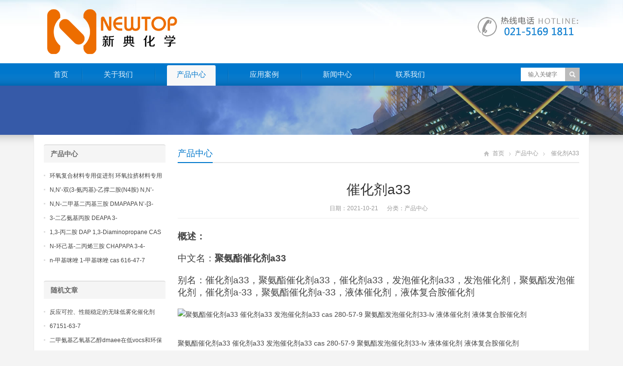

--- FILE ---
content_type: text/html; charset=UTF-8
request_url: https://www.51bdma.com/3944.html
body_size: 38281
content:
<!DOCTYPE html>
<html lang="zh-CN">
<head>
	<meta name="baidu-site-verification" content="OCkgtPCgzb" />
<meta charset="UTF-8" />
<meta name="viewport" content="width=device-width,initial-scale=1.0">
<title>催化剂a33 _ 新典化学材料(上海)有限公司</title>
<meta name="keywords" content="催化剂A33" />
<meta name="description" content="概述：
中文名：聚氨酯催化剂a33
别名：催化剂a33，聚氨酯催化剂a33，催化剂a33，发泡催化剂a33，发泡催化剂，聚氨酯发泡催化剂，催化剂a-33，聚氨酯催化剂a-33，液体催化剂，液体复合胺催化剂

聚氨酯催化剂a33 催化剂a33 发泡催化剂a33 ..." />
<link rel="shortcut icon" href="https://www.51bdma.com/wp-content/themes/WPGroup/favicon.ico" />
<link rel="alternate" type="application/rss+xml" title="新典化学材料(上海)有限公司 RSS Feed" href="https://www.51bdma.com/feed" />
<link rel="pingback" href="https://www.51bdma.com/xmlrpc.php" />
<link rel="stylesheet" href="https://www.51bdma.com/wp-content/themes/WPGroup/style.css" type="text/css" media="screen" />
<script type="text/javascript" src="https://www.51bdma.com/wp-content/themes/WPGroup/js/jquery-1.8.2.min.js"></script>
<script type="text/javascript" src="https://www.51bdma.com/wp-content/themes/WPGroup/js/jquery.bxslider.min.js"></script>
<script type="text/javascript" src="https://www.51bdma.com/wp-content/themes/WPGroup/js/cloud-zoom.1.0.2.min.js"></script>
<script type="text/javascript" src="https://www.51bdma.com/wp-content/themes/WPGroup/js/accordion.js"></script>
<script type="text/javascript" src="https://www.51bdma.com/wp-content/themes/WPGroup/js/wpyou.js"></script>
<script type="text/javascript" src="https://www.51bdma.com/wp-content/themes/WPGroup/js/wow.min.js"></script>
<script type="text/javascript">new WOW().init();</script>
<!--[if lt IE 9]>
<script type="text/javascript" src="https://www.51bdma.com/wp-content/themes/WPGroup/js/respond.js"></script>
<script type="text/javascript" src="https://www.51bdma.com/wp-content/themes/WPGroup/js/html5.js"></script>
<![endif]-->
<meta name='robots' content='max-image-preview:large' />
<script type="text/javascript">
window._wpemojiSettings = {"baseUrl":"https:\/\/s.w.org\/images\/core\/emoji\/14.0.0\/72x72\/","ext":".png","svgUrl":"https:\/\/s.w.org\/images\/core\/emoji\/14.0.0\/svg\/","svgExt":".svg","source":{"concatemoji":"https:\/\/www.51bdma.com\/wp-includes\/js\/wp-emoji-release.min.js?ver=6.1.9"}};
/*! This file is auto-generated */
!function(e,a,t){var n,r,o,i=a.createElement("canvas"),p=i.getContext&&i.getContext("2d");function s(e,t){var a=String.fromCharCode,e=(p.clearRect(0,0,i.width,i.height),p.fillText(a.apply(this,e),0,0),i.toDataURL());return p.clearRect(0,0,i.width,i.height),p.fillText(a.apply(this,t),0,0),e===i.toDataURL()}function c(e){var t=a.createElement("script");t.src=e,t.defer=t.type="text/javascript",a.getElementsByTagName("head")[0].appendChild(t)}for(o=Array("flag","emoji"),t.supports={everything:!0,everythingExceptFlag:!0},r=0;r<o.length;r++)t.supports[o[r]]=function(e){if(p&&p.fillText)switch(p.textBaseline="top",p.font="600 32px Arial",e){case"flag":return s([127987,65039,8205,9895,65039],[127987,65039,8203,9895,65039])?!1:!s([55356,56826,55356,56819],[55356,56826,8203,55356,56819])&&!s([55356,57332,56128,56423,56128,56418,56128,56421,56128,56430,56128,56423,56128,56447],[55356,57332,8203,56128,56423,8203,56128,56418,8203,56128,56421,8203,56128,56430,8203,56128,56423,8203,56128,56447]);case"emoji":return!s([129777,127995,8205,129778,127999],[129777,127995,8203,129778,127999])}return!1}(o[r]),t.supports.everything=t.supports.everything&&t.supports[o[r]],"flag"!==o[r]&&(t.supports.everythingExceptFlag=t.supports.everythingExceptFlag&&t.supports[o[r]]);t.supports.everythingExceptFlag=t.supports.everythingExceptFlag&&!t.supports.flag,t.DOMReady=!1,t.readyCallback=function(){t.DOMReady=!0},t.supports.everything||(n=function(){t.readyCallback()},a.addEventListener?(a.addEventListener("DOMContentLoaded",n,!1),e.addEventListener("load",n,!1)):(e.attachEvent("onload",n),a.attachEvent("onreadystatechange",function(){"complete"===a.readyState&&t.readyCallback()})),(e=t.source||{}).concatemoji?c(e.concatemoji):e.wpemoji&&e.twemoji&&(c(e.twemoji),c(e.wpemoji)))}(window,document,window._wpemojiSettings);
</script>
<style type="text/css">
img.wp-smiley,
img.emoji {
	display: inline !important;
	border: none !important;
	box-shadow: none !important;
	height: 1em !important;
	width: 1em !important;
	margin: 0 0.07em !important;
	vertical-align: -0.1em !important;
	background: none !important;
	padding: 0 !important;
}
</style>
	<link rel='stylesheet' id='wp-block-library-css' href='https://www.51bdma.com/wp-includes/css/dist/block-library/style.min.css?ver=6.1.9' type='text/css' media='all' />
<link rel='stylesheet' id='classic-theme-styles-css' href='https://www.51bdma.com/wp-includes/css/classic-themes.min.css?ver=1' type='text/css' media='all' />
<style id='global-styles-inline-css' type='text/css'>
body{--wp--preset--color--black: #000000;--wp--preset--color--cyan-bluish-gray: #abb8c3;--wp--preset--color--white: #ffffff;--wp--preset--color--pale-pink: #f78da7;--wp--preset--color--vivid-red: #cf2e2e;--wp--preset--color--luminous-vivid-orange: #ff6900;--wp--preset--color--luminous-vivid-amber: #fcb900;--wp--preset--color--light-green-cyan: #7bdcb5;--wp--preset--color--vivid-green-cyan: #00d084;--wp--preset--color--pale-cyan-blue: #8ed1fc;--wp--preset--color--vivid-cyan-blue: #0693e3;--wp--preset--color--vivid-purple: #9b51e0;--wp--preset--gradient--vivid-cyan-blue-to-vivid-purple: linear-gradient(135deg,rgba(6,147,227,1) 0%,rgb(155,81,224) 100%);--wp--preset--gradient--light-green-cyan-to-vivid-green-cyan: linear-gradient(135deg,rgb(122,220,180) 0%,rgb(0,208,130) 100%);--wp--preset--gradient--luminous-vivid-amber-to-luminous-vivid-orange: linear-gradient(135deg,rgba(252,185,0,1) 0%,rgba(255,105,0,1) 100%);--wp--preset--gradient--luminous-vivid-orange-to-vivid-red: linear-gradient(135deg,rgba(255,105,0,1) 0%,rgb(207,46,46) 100%);--wp--preset--gradient--very-light-gray-to-cyan-bluish-gray: linear-gradient(135deg,rgb(238,238,238) 0%,rgb(169,184,195) 100%);--wp--preset--gradient--cool-to-warm-spectrum: linear-gradient(135deg,rgb(74,234,220) 0%,rgb(151,120,209) 20%,rgb(207,42,186) 40%,rgb(238,44,130) 60%,rgb(251,105,98) 80%,rgb(254,248,76) 100%);--wp--preset--gradient--blush-light-purple: linear-gradient(135deg,rgb(255,206,236) 0%,rgb(152,150,240) 100%);--wp--preset--gradient--blush-bordeaux: linear-gradient(135deg,rgb(254,205,165) 0%,rgb(254,45,45) 50%,rgb(107,0,62) 100%);--wp--preset--gradient--luminous-dusk: linear-gradient(135deg,rgb(255,203,112) 0%,rgb(199,81,192) 50%,rgb(65,88,208) 100%);--wp--preset--gradient--pale-ocean: linear-gradient(135deg,rgb(255,245,203) 0%,rgb(182,227,212) 50%,rgb(51,167,181) 100%);--wp--preset--gradient--electric-grass: linear-gradient(135deg,rgb(202,248,128) 0%,rgb(113,206,126) 100%);--wp--preset--gradient--midnight: linear-gradient(135deg,rgb(2,3,129) 0%,rgb(40,116,252) 100%);--wp--preset--duotone--dark-grayscale: url('#wp-duotone-dark-grayscale');--wp--preset--duotone--grayscale: url('#wp-duotone-grayscale');--wp--preset--duotone--purple-yellow: url('#wp-duotone-purple-yellow');--wp--preset--duotone--blue-red: url('#wp-duotone-blue-red');--wp--preset--duotone--midnight: url('#wp-duotone-midnight');--wp--preset--duotone--magenta-yellow: url('#wp-duotone-magenta-yellow');--wp--preset--duotone--purple-green: url('#wp-duotone-purple-green');--wp--preset--duotone--blue-orange: url('#wp-duotone-blue-orange');--wp--preset--font-size--small: 13px;--wp--preset--font-size--medium: 20px;--wp--preset--font-size--large: 36px;--wp--preset--font-size--x-large: 42px;--wp--preset--spacing--20: 0.44rem;--wp--preset--spacing--30: 0.67rem;--wp--preset--spacing--40: 1rem;--wp--preset--spacing--50: 1.5rem;--wp--preset--spacing--60: 2.25rem;--wp--preset--spacing--70: 3.38rem;--wp--preset--spacing--80: 5.06rem;}:where(.is-layout-flex){gap: 0.5em;}body .is-layout-flow > .alignleft{float: left;margin-inline-start: 0;margin-inline-end: 2em;}body .is-layout-flow > .alignright{float: right;margin-inline-start: 2em;margin-inline-end: 0;}body .is-layout-flow > .aligncenter{margin-left: auto !important;margin-right: auto !important;}body .is-layout-constrained > .alignleft{float: left;margin-inline-start: 0;margin-inline-end: 2em;}body .is-layout-constrained > .alignright{float: right;margin-inline-start: 2em;margin-inline-end: 0;}body .is-layout-constrained > .aligncenter{margin-left: auto !important;margin-right: auto !important;}body .is-layout-constrained > :where(:not(.alignleft):not(.alignright):not(.alignfull)){max-width: var(--wp--style--global--content-size);margin-left: auto !important;margin-right: auto !important;}body .is-layout-constrained > .alignwide{max-width: var(--wp--style--global--wide-size);}body .is-layout-flex{display: flex;}body .is-layout-flex{flex-wrap: wrap;align-items: center;}body .is-layout-flex > *{margin: 0;}:where(.wp-block-columns.is-layout-flex){gap: 2em;}.has-black-color{color: var(--wp--preset--color--black) !important;}.has-cyan-bluish-gray-color{color: var(--wp--preset--color--cyan-bluish-gray) !important;}.has-white-color{color: var(--wp--preset--color--white) !important;}.has-pale-pink-color{color: var(--wp--preset--color--pale-pink) !important;}.has-vivid-red-color{color: var(--wp--preset--color--vivid-red) !important;}.has-luminous-vivid-orange-color{color: var(--wp--preset--color--luminous-vivid-orange) !important;}.has-luminous-vivid-amber-color{color: var(--wp--preset--color--luminous-vivid-amber) !important;}.has-light-green-cyan-color{color: var(--wp--preset--color--light-green-cyan) !important;}.has-vivid-green-cyan-color{color: var(--wp--preset--color--vivid-green-cyan) !important;}.has-pale-cyan-blue-color{color: var(--wp--preset--color--pale-cyan-blue) !important;}.has-vivid-cyan-blue-color{color: var(--wp--preset--color--vivid-cyan-blue) !important;}.has-vivid-purple-color{color: var(--wp--preset--color--vivid-purple) !important;}.has-black-background-color{background-color: var(--wp--preset--color--black) !important;}.has-cyan-bluish-gray-background-color{background-color: var(--wp--preset--color--cyan-bluish-gray) !important;}.has-white-background-color{background-color: var(--wp--preset--color--white) !important;}.has-pale-pink-background-color{background-color: var(--wp--preset--color--pale-pink) !important;}.has-vivid-red-background-color{background-color: var(--wp--preset--color--vivid-red) !important;}.has-luminous-vivid-orange-background-color{background-color: var(--wp--preset--color--luminous-vivid-orange) !important;}.has-luminous-vivid-amber-background-color{background-color: var(--wp--preset--color--luminous-vivid-amber) !important;}.has-light-green-cyan-background-color{background-color: var(--wp--preset--color--light-green-cyan) !important;}.has-vivid-green-cyan-background-color{background-color: var(--wp--preset--color--vivid-green-cyan) !important;}.has-pale-cyan-blue-background-color{background-color: var(--wp--preset--color--pale-cyan-blue) !important;}.has-vivid-cyan-blue-background-color{background-color: var(--wp--preset--color--vivid-cyan-blue) !important;}.has-vivid-purple-background-color{background-color: var(--wp--preset--color--vivid-purple) !important;}.has-black-border-color{border-color: var(--wp--preset--color--black) !important;}.has-cyan-bluish-gray-border-color{border-color: var(--wp--preset--color--cyan-bluish-gray) !important;}.has-white-border-color{border-color: var(--wp--preset--color--white) !important;}.has-pale-pink-border-color{border-color: var(--wp--preset--color--pale-pink) !important;}.has-vivid-red-border-color{border-color: var(--wp--preset--color--vivid-red) !important;}.has-luminous-vivid-orange-border-color{border-color: var(--wp--preset--color--luminous-vivid-orange) !important;}.has-luminous-vivid-amber-border-color{border-color: var(--wp--preset--color--luminous-vivid-amber) !important;}.has-light-green-cyan-border-color{border-color: var(--wp--preset--color--light-green-cyan) !important;}.has-vivid-green-cyan-border-color{border-color: var(--wp--preset--color--vivid-green-cyan) !important;}.has-pale-cyan-blue-border-color{border-color: var(--wp--preset--color--pale-cyan-blue) !important;}.has-vivid-cyan-blue-border-color{border-color: var(--wp--preset--color--vivid-cyan-blue) !important;}.has-vivid-purple-border-color{border-color: var(--wp--preset--color--vivid-purple) !important;}.has-vivid-cyan-blue-to-vivid-purple-gradient-background{background: var(--wp--preset--gradient--vivid-cyan-blue-to-vivid-purple) !important;}.has-light-green-cyan-to-vivid-green-cyan-gradient-background{background: var(--wp--preset--gradient--light-green-cyan-to-vivid-green-cyan) !important;}.has-luminous-vivid-amber-to-luminous-vivid-orange-gradient-background{background: var(--wp--preset--gradient--luminous-vivid-amber-to-luminous-vivid-orange) !important;}.has-luminous-vivid-orange-to-vivid-red-gradient-background{background: var(--wp--preset--gradient--luminous-vivid-orange-to-vivid-red) !important;}.has-very-light-gray-to-cyan-bluish-gray-gradient-background{background: var(--wp--preset--gradient--very-light-gray-to-cyan-bluish-gray) !important;}.has-cool-to-warm-spectrum-gradient-background{background: var(--wp--preset--gradient--cool-to-warm-spectrum) !important;}.has-blush-light-purple-gradient-background{background: var(--wp--preset--gradient--blush-light-purple) !important;}.has-blush-bordeaux-gradient-background{background: var(--wp--preset--gradient--blush-bordeaux) !important;}.has-luminous-dusk-gradient-background{background: var(--wp--preset--gradient--luminous-dusk) !important;}.has-pale-ocean-gradient-background{background: var(--wp--preset--gradient--pale-ocean) !important;}.has-electric-grass-gradient-background{background: var(--wp--preset--gradient--electric-grass) !important;}.has-midnight-gradient-background{background: var(--wp--preset--gradient--midnight) !important;}.has-small-font-size{font-size: var(--wp--preset--font-size--small) !important;}.has-medium-font-size{font-size: var(--wp--preset--font-size--medium) !important;}.has-large-font-size{font-size: var(--wp--preset--font-size--large) !important;}.has-x-large-font-size{font-size: var(--wp--preset--font-size--x-large) !important;}
.wp-block-navigation a:where(:not(.wp-element-button)){color: inherit;}
:where(.wp-block-columns.is-layout-flex){gap: 2em;}
.wp-block-pullquote{font-size: 1.5em;line-height: 1.6;}
</style>
<link rel="https://api.w.org/" href="https://www.51bdma.com/wp-json/" /><link rel="alternate" type="application/json" href="https://www.51bdma.com/wp-json/wp/v2/posts/3944" /><link rel="EditURI" type="application/rsd+xml" title="RSD" href="https://www.51bdma.com/xmlrpc.php?rsd" />
<link rel="wlwmanifest" type="application/wlwmanifest+xml" href="https://www.51bdma.com/wp-includes/wlwmanifest.xml" />
<meta name="generator" content="WordPress 6.1.9" />
<link rel="canonical" href="https://www.51bdma.com/3944.html" />
<link rel='shortlink' href='https://www.51bdma.com/?p=3944' />
<link rel="alternate" type="application/json+oembed" href="https://www.51bdma.com/wp-json/oembed/1.0/embed?url=https%3A%2F%2Fwww.51bdma.com%2F3944.html" />
<link rel="alternate" type="text/xml+oembed" href="https://www.51bdma.com/wp-json/oembed/1.0/embed?url=https%3A%2F%2Fwww.51bdma.com%2F3944.html&#038;format=xml" />
</head>
<body class="custom-background">
<!-- Header begin -->
<header class="header"><div class="inner">
    <!-- Logo begin -->
	        <div class="logo fadeInLeft wow"><a href="https://www.51bdma.com/" rel="首页"><img src="https://www.51bdma.com/wp-content/themes/WPGroup/images/logo.png" alt="新典化学材料(上海)有限公司"></a></div>
            	<div class="rtbox"><img src="https://www.51bdma.com/wp-content/themes/WPGroup/images/hotline.gif" alt="热线电话"></div>
        <div id="mobile-nav">
        <a id="mobile-so"><i class="up-arrow"></i></a>
        <a id="mobile-menu"><i class="up-arrow"></i></a>
    </div>
</div>
</header>
<!-- Header end -->
<!-- MainMenu begin -->
<div class="nav-box"><div class="nav-container"><div class="inner navbar">
    <nav class="inner main-menu">
    	<ul id="menu-menu-1" class="navi"><li id="menu-item-10" class="menu-item menu-item-type-custom menu-item-object-custom menu-item-home menu-item-10"><a href="http://www.51bdma.com/">首页</a></li>
<li id="menu-item-11" class="menu-item menu-item-type-post_type menu-item-object-page menu-item-11"><a href="https://www.51bdma.com/about">关于我们</a></li>
<li id="menu-item-15" class="menu-item menu-item-type-taxonomy menu-item-object-category current-post-ancestor current-menu-parent current-post-parent menu-item-15"><a href="https://www.51bdma.com/category/product">产品中心</a></li>
<li id="menu-item-13" class="menu-item menu-item-type-taxonomy menu-item-object-category menu-item-13"><a href="https://www.51bdma.com/category/yingyong">应用案例</a></li>
<li id="menu-item-14" class="menu-item menu-item-type-taxonomy menu-item-object-category menu-item-14"><a href="https://www.51bdma.com/category/news">新闻中心</a></li>
<li id="menu-item-12" class="menu-item menu-item-type-post_type menu-item-object-page menu-item-12"><a href="https://www.51bdma.com/contact">联系我们</a></li>
</ul>    </nav>
    <div class="toggle-search">
        <a class="btn-search"></a>
        <div class="search-box">
        <form method="get" id="searchform" action="https://www.51bdma.com/">
           <input type="text" placeholder="输入关键字" name="s" id="ls" class="searchInput" x-webkit-speech />
           <input type="submit" id="searchsubmit" title="搜索" value="搜索"/>
        </form>
        </div>
    </div>
</div></div></div>
<!-- MainMenu end -->
<!-- Banner begin -->
<div class="banner">
    		<img src="https://www.51bdma.com/wp-content/themes/WPGroup/images/default-banner.jpg" alt="产品中心" />
		</div><div class="banner-shadow"></div><!-- Banner end -->
<!-- Container begin -->
<div class="inner container">    <!-- Content Begin-->
    <div class="column-fluid"><div class="content">
        <!-- CurrentPage begin -->
        <div class="cur-title">
<b>
	<a href="https://www.51bdma.com/category/product" rel="category tag">产品中心</a></b>
<div class="breadcrumb"><a id="hp" href="https://www.51bdma.com">首页</a> <i>&nbsp;</i><a href="https://www.51bdma.com/category/product">产品中心</a> <i>&nbsp;</i><span class="current">催化剂a33</span></div>
</div>        <!-- CurrentPage end -->
        <!-- Post begin -->
		                        <article class="post">
                <h1 class="post-title">催化剂a33</h1>
                <p class="postmeta">
                    日期：2021-10-21 &nbsp;&nbsp;&nbsp;&nbsp; 分类：<a href="https://www.51bdma.com/category/product" rel="category tag">产品中心</a>                 </p>
                <div class="entry">
					<p><span style="font-size: 14pt"><strong>概述：</strong></span></p>
<p><span style="font-size: 14pt">中文名：<strong>聚氨酯催化剂a33</strong></span></p>
<p><span style="font-size: 14pt">别名：催化剂a33，聚氨酯催化剂a33，催化剂a33，发泡催化剂a33，发泡催化剂，聚氨酯发泡催化剂，催化剂a-33，聚氨酯催化剂a-33，液体催化剂，液体复合胺催化剂</span></p>
<p><img decoding="async" class="size-medium wp-image-3630" src="http://www.newtopchem.cn/wp-content/uploads/2021/10/53-300x300.jpg" alt="聚氨酯催化剂a33 催化剂a33 发泡催化剂a33 cas 280-57-9 聚氨酯发泡催化剂33-lv 液体催化剂 液体复合胺催化剂" width="300" height="300" /></p>
<p class="wp-caption-text">聚氨酯催化剂a33 催化剂a33 发泡催化剂a33 cas 280-57-9 聚氨酯发泡催化剂33-lv 液体催化剂 液体复合胺催化剂</p>
<p><span style="font-size: 14pt"><strong>聚氨酯催化剂a33</strong>是一种主要用作聚氨酯泡沫塑料的凝胶催化剂。</span></p>
<table width="1050">
<tbody>
<tr>
<td width="80"><span style="font-size: 14pt"><strong>外文名</strong></span></td>
<td colspan="4" width="445"><span style="font-size: 14pt">a33聚氨酯催化剂a33，催化剂a33，发泡催化剂a33</span></td>
<td colspan="4" width="525">&nbsp;</td>
</tr>
<tr>
<td width="80"><span style="font-size: 14pt"><strong>含</strong>    义</span></td>
<td colspan="4" width="445"><span style="font-size: 14pt">33%的三乙烯二胺溶液</span></td>
<td colspan="4" width="525">&nbsp;</td>
</tr>
<tr>
<td width="80"><span style="font-size: 14pt"><strong>形</strong>    态</span></td>
<td colspan="4" width="445"><span style="font-size: 14pt">固态</span></td>
<td colspan="4" width="525">&nbsp;</td>
</tr>
<tr>
<td width="80"><span style="font-size: 14pt"><strong>应</strong>    用</span></td>
<td colspan="4" width="445"><span style="font-size: 14pt">软质、半硬质、硬质氨酯泡沫塑料</span></td>
<td colspan="4" width="525">&nbsp;</td>
</tr>
<tr>
<td colspan="2" width="150"><span style="font-size: 14pt">聚氨酯催化剂a33</span></td>
<td width="150"><span style="font-size: 14pt">催化剂a33</span></td>
<td width="150"><span style="font-size: 14pt">发泡催化剂a33</span></td>
<td colspan="2" width="150"><span style="font-size: 14pt">cas 280-57-9</span></td>
<td width="150"><span style="font-size: 14pt">聚氨酯发泡催化剂33-lv</span></td>
<td width="150"><span style="font-size: 14pt">液体催化剂</span></td>
<td width="150"><span style="font-size: 14pt">液体复合胺催化剂</span></td>
</tr>
<tr>
<td width="80"></td>
<td width="70"></td>
<td width="150"></td>
<td width="150"></td>
<td width="75"></td>
<td width="75"></td>
<td width="150"></td>
<td width="150"></td>
<td width="151"></td>
</tr>
</tbody>
</table>
<p>&nbsp;</p>
<p><span style="font-size: 14pt"><strong>化学成分：</strong></span></p>
<p><span style="font-size: 14pt">33%的三乙烯二胺溶液。</span></p>
<p><span style="font-size: 14pt">三乙烯二胺在室温为固态，作为聚氨酯催化剂使用不方便。在工业应用中，往往将它融化在小分子二元醇中，配置成质量分数为33%(或其他浓度)的醇溶液使用。</span></p>
<p><span style="font-size: 14pt">常用的二元醇有一缩二丙二醇、丙二醇、一缩二乙二醇(二甘醇)、乙二醇等。</span></p>
<p><span style="font-size: 14pt"><strong> </strong></span></p>
<p><span style="font-size: 14pt"><strong>产品物性：</strong></span></p>
<p><span style="font-size: 14pt">分子式：c6h12n2；</span><br />
<span style="font-size: 14pt">相对分子质量：112.17；</span><br />
<span style="font-size: 14pt">cas编号：280-57-9；</span><br />
<span style="font-size: 14pt">纯度≥99%；</span><br />
<span style="font-size: 14pt">水分≤0.5%；</span><br />
<span style="font-size: 14pt">黏度（25℃）：100mpa.s；</span><br />
<span style="font-size: 14pt">密度（20℃）：1.033g/cm3；</span><br />
<span style="font-size: 14pt">闪点（pmcc）：79℃；</span><br />
<span style="font-size: 14pt">蒸汽压（38℃）：266pa</span></p>
<p>&nbsp;</p>
<p><span style="font-size: 14pt"><strong>产品用途：</strong></span></p>
<p><span style="font-size: 14pt">聚氨酯催化剂a33的有效成分是三乙烯二胺，由33%的三乙烯二胺与67%的一缩二丙二醇所配制成的溶液，主要用作聚氨酯泡沫塑料的凝胶催化剂，广泛用于软质、半硬质、硬质聚氨酯泡沫塑料、涂料、弹性体，在聚氨酯发泡体系中，异氰酸酯首先和三乙烯二胺反应生成活性络合物，络合物的性质很不稳定，一旦氨基甲酸酯键生成后，它就会游离出来，有利于更进一步催化，三乙烯二胺对凝胶反应和发泡反应都有较强的催化作用，尤其对聚氨酯和羟基的催化作用选择性更强。a33主要用作聚氨酯泡沫塑料的凝胶催化剂，广泛用于软质、半硬质、硬质聚氨酯泡沫塑料、弹性体、涂料等方面。</span></p>
<p>&nbsp;</p>
<p><span style="font-size: 14pt"><strong>储运：</strong></span></p>
<p><span style="font-size: 14pt">应密封保存，储存于干燥阴凉通风仓库内</span></p>
<p>&nbsp;</p>
<p><span style="font-size: 14pt"><strong>包装：</strong></span></p>
<p><span style="font-size: 14pt">200kg/桶 贮存：建议存储在干燥和凉爽的地区并进行适当通风。原包装后请尽快扣紧包装盖，以防水分等其他物质的混入而影响产品性能。储存在阴凉、干燥的地方，保持容器密封，避免与氧化物接触。不要吸入粉尘， 避免皮肤和黏膜接触。工作场所禁止吸烟、进食和饮水。工作后，淋浴更衣。单独存放被污染的衣服，洗后再用。保持良好的卫生习惯。</span></p>
					                </div>
        		<!-- Share begin -->
                <div class="meta-btm">
                    标签：<a href="https://www.51bdma.com/tag/%e5%82%ac%e5%8c%96%e5%89%82a33" rel="tag">催化剂A33</a>                    <div class="share"><span>分享：</span>
    <div class="bdsharebuttonbox"><a href="#" class="bds_tsina" data-cmd="tsina" title="分享到新浪微博"></a><a href="#" class="bds_weixin" data-cmd="weixin" title="分享到微信"></a><a href="#" class="bds_qzone" data-cmd="qzone" title="分享到QQ空间"></a><a href="#" class="bds_renren" data-cmd="renren" title="分享到人人网"></a><a href="#" class="bds_sqq" data-cmd="sqq" title="分享到QQ好友"></a><a href="#" class="bds_bdhome" data-cmd="bdhome" title="分享到百度新首页"></a><a href="#" class="bds_fbook" data-cmd="fbook" title="分享到Facebook"></a><a href="#" class="bds_twi" data-cmd="twi" title="分享到Twitter"></a><a href="#" class="bds_linkedin" data-cmd="linkedin" title="分享到linkedin"></a></div>
<script>window._bd_share_config={"common":{"bdSnsKey":{},"bdText":"","bdMini":"2","bdMiniList":false,"bdPic":"","bdStyle":"0","bdSize":"16"},"share":{}};with(document)0[(getElementsByTagName('head')[0]||body).appendChild(createElement('script')).src='http://bdimg.share.baidu.com/static/api/js/share.js?v=89860593.js?cdnversion='+~(-new Date()/36e5)];</script>
</div>                </div>
                <!-- Share end -->
                <div class="clearfix"></div>
                <!-- PostPrevNext begin -->
                <div class="post-prev-next">
					<strong>上一篇</strong>： <a href="https://www.51bdma.com/3942.html" rel="prev">发泡催化剂a33</a><br />
					<strong>下一篇</strong>： <a href="https://www.51bdma.com/3946.html" rel="next">聚氨酯催化剂a33</a>                </div>
                <!-- PostPrevNext end -->
                <!-- Related begin -->
                <div class="related">
				<h2><b>相关文章</b></h2>
                	<ul class="post-list">
        </ul>
                </div>
                <!-- Related end -->
            </article>
                            <!-- Post end -->
    </div></div>
    <!-- Content end-->
    <!-- Sidebar Begin-->
    <aside class="sidebar">
    <!-- Widgets begin -->
    <ul>
    	        	                    	<li id="specialcatposts-5" class="widget wpyou_widget_SpecialCatPosts">	<h3><a href="https://www.51bdma.com/category/product" title="产品中心">产品中心</a></h3>
    <ul>
		            <li><a href="https://www.51bdma.com/23355.html" title="环氧复合材料专用促进剂 环氧拉挤材料专用促进剂 NT EP 120">环氧复合材料专用促进剂 环氧拉挤材料专用促进剂 NT EP 120</a></li>
                     <li><a href="https://www.51bdma.com/23353.html" title="N,N&#8217;-双(3-氨丙基)-乙撑二胺(N4胺) N,N&#8217;-Bis(3-aminopropyl)-ethylenediamine CAS No10563-26-5">N,N&#8217;-双(3-氨丙基)-乙撑二胺(N4胺) N,N&#8217;-Bis(3-aminopropyl)-ethylenediamine CAS No10563-26-5</a></li>
                     <li><a href="https://www.51bdma.com/23352.html" title="N,N-二甲基二丙基三胺 DMAPAPA N&#8217;-[3-(dimethylamino)propyllpropane-1,3-diamine CAS No10563-29-8">N,N-二甲基二丙基三胺 DMAPAPA N&#8217;-[3-(dimethylamino)propyllpropane-1,3-diamine CAS No10563-29-8</a></li>
                     <li><a href="https://www.51bdma.com/23351.html" title="3-二乙氨基丙胺 DEAPA 3-(Diethylamino)propylamine CAS No 104-78-9">3-二乙氨基丙胺 DEAPA 3-(Diethylamino)propylamine CAS No 104-78-9</a></li>
                     <li><a href="https://www.51bdma.com/23350.html" title="1,3-丙二胺 DAP 1,3-Diaminopropane CAS No 109-76-2">1,3-丙二胺 DAP 1,3-Diaminopropane CAS No 109-76-2</a></li>
                     <li><a href="https://www.51bdma.com/23349.html" title="N-环己基-二丙烯三胺 CHAPAPA 3-4-Methoxypropylamine CAS No:5332-73-0">N-环己基-二丙烯三胺 CHAPAPA 3-4-Methoxypropylamine CAS No:5332-73-0</a></li>
                     <li><a href="https://www.51bdma.com/8645.html" title="n-甲基咪唑 1-甲基咪唑 cas 616-47-7 lupragen nmi">n-甲基咪唑 1-甲基咪唑 cas 616-47-7 lupragen nmi</a></li>
             </ul> 
</li>
<li id="randomposts-2" class="widget wpyou_widget_RandomPosts"><h3><span>随机文章</span></h3>    <ul>
		            <li><a href="https://www.51bdma.com/19908.html" title="反应可控、性能稳定的无味低雾化催化剂a33，保障生产过程的安全与环保">反应可控、性能稳定的无味低雾化催化剂a33，保障生产过程的安全与环保</a></li>
                     <li><a href="https://www.51bdma.com/67151-63-7" title="67151-63-7">67151-63-7</a></li>
                     <li><a href="https://www.51bdma.com/15214.html" title="二甲氨基乙氧基乙醇dmaee在低vocs和环保型泡沫生产中的应用前景">二甲氨基乙氧基乙醇dmaee在低vocs和环保型泡沫生产中的应用前景</a></li>
                     <li><a href="https://www.51bdma.com/899.html" title="催化剂pc-41">催化剂pc-41</a></li>
                     <li><a href="https://www.51bdma.com/12122.html" title="液化mdi-100l在聚氨酯高回弹泡沫中的应用研究">液化mdi-100l在聚氨酯高回弹泡沫中的应用研究</a></li>
                     <li><a href="https://www.51bdma.com/20868.html" title="高效塑料橡胶催化剂，适用于硅酮、聚氨酯和丙烯酸酯等体系">高效塑料橡胶催化剂，适用于硅酮、聚氨酯和丙烯酸酯等体系</a></li>
                     <li><a href="https://www.51bdma.com/16471.html" title="bx系列复合有机铋锌催化剂的工业化生产和质量控制，确保聚氨酯产品的批量稳定生产。">bx系列复合有机铋锌催化剂的工业化生产和质量控制，确保聚氨酯产品的批量稳定生产。</a></li>
             </ul> 
</li>
<li id="text-3" class="widget widget_text"><h3><span>联系我们</span></h3>			<div class="textwidget"><p>电话: 021-5169 1811<br />
电话: 021-5169 1822<br />
传真: 021-5169 1833<br />
吴经理：183 0190 3156<br />
地址: 上海市宝山区</p>
</div>
		</li>
    </ul>
    <!-- Widgets end -->
</aside>
    <!-- Sidebar end-->
    <div class="clearfix"></div>
    <!-- FriendLink begin -->
                        <!-- FriendLink end -->
</div>
<!-- Container end -->
<!-- Footer begin -->
<footer class="footer">
	<!-- Footbar begin -->
    <div class="footbar"><div class="inner">
	<div id="specialcatposts-2" class="widget-column wpyou_widget_SpecialCatPosts">	<h3><a href="https://www.51bdma.com/category/news" title="新闻中心">新闻中心</a></h3>
    <ul>
		            <li><a href="https://www.51bdma.com/23777.html" title="高活性聚氨酯泡沫表皮增厚剂在增强异氰酸酯发泡层与模具表面附着力中的表现">高活性聚氨酯泡沫表皮增厚剂在增强异氰酸酯发泡层与模具表面附着力中的表现</a></li>
                     <li><a href="https://www.51bdma.com/23776.html" title="评价聚氨酯泡沫表皮增厚剂对冷链物流车厢隔热层表面密实程度及防潮性的提升">评价聚氨酯泡沫表皮增厚剂对冷链物流车厢隔热层表面密实程度及防潮性的提升</a></li>
                     <li><a href="https://www.51bdma.com/23775.html" title="聚氨酯泡沫表皮增厚剂在特种聚氨酯家具扶手生产中实现无模皮成型的高效方案">聚氨酯泡沫表皮增厚剂在特种聚氨酯家具扶手生产中实现无模皮成型的高效方案</a></li>
                     <li><a href="https://www.51bdma.com/23774.html" title="研究聚氨酯泡沫表皮增厚剂在解决双组分自动浇注机生产时表皮发粘现象的作用">研究聚氨酯泡沫表皮增厚剂在解决双组分自动浇注机生产时表皮发粘现象的作用</a></li>
                     <li><a href="https://www.51bdma.com/23773.html" title="采用聚氨酯泡沫表皮增厚剂可显著增强硬质聚氨酯泡沫表层的抗撞击及耐刮擦力">采用聚氨酯泡沫表皮增厚剂可显著增强硬质聚氨酯泡沫表层的抗撞击及耐刮擦力</a></li>
                     <li><a href="https://www.51bdma.com/23772.html" title="聚氨酯泡沫表皮增厚剂在高端瑜伽滚筒及体育器材发泡中的表面纹理保持技术">聚氨酯泡沫表皮增厚剂在高端瑜伽滚筒及体育器材发泡中的表面纹理保持技术</a></li>
             </ul> 
</div><div id="specialcatposts-3" class="widget-column wpyou_widget_SpecialCatPosts">	<h3><a href="https://www.51bdma.com/category/yingyong" title="产品应用">产品应用</a></h3>
    <ul>
		            <li><a href="https://www.51bdma.com/4555.html" title="粘结力改善助剂nt add as3228.pdf">粘结力改善助剂nt add as3228.pdf</a></li>
                     <li><a href="https://www.51bdma.com/1287.html" title="低游离度tdi三聚体的合成">低游离度tdi三聚体的合成</a></li>
                     <li><a href="https://www.51bdma.com/183.html" title="五甲基二乙烯三胺">五甲基二乙烯三胺</a></li>
                     <li><a href="https://www.51bdma.com/177.html" title="二甲基苄胺">二甲基苄胺</a></li>
                     <li><a href="https://www.51bdma.com/31.html" title="甲基单乙醇胺防护措施">甲基单乙醇胺防护措施</a></li>
                     <li><a href="https://www.51bdma.com/41.html" title="甲基二乙醇胺应用">甲基二乙醇胺应用</a></li>
             </ul> 
</div><div id="specialcatposts-4" class="widget-column wpyou_widget_SpecialCatPosts">	<h3><a href="https://www.51bdma.com/category/news" title="新闻中心">新闻中心</a></h3>
    <ul>
		            <li><a href="https://www.51bdma.com/23777.html" title="高活性聚氨酯泡沫表皮增厚剂在增强异氰酸酯发泡层与模具表面附着力中的表现">高活性聚氨酯泡沫表皮增厚剂在增强异氰酸酯发泡层与模具表面附着力中的表现</a></li>
                     <li><a href="https://www.51bdma.com/23776.html" title="评价聚氨酯泡沫表皮增厚剂对冷链物流车厢隔热层表面密实程度及防潮性的提升">评价聚氨酯泡沫表皮增厚剂对冷链物流车厢隔热层表面密实程度及防潮性的提升</a></li>
                     <li><a href="https://www.51bdma.com/23775.html" title="聚氨酯泡沫表皮增厚剂在特种聚氨酯家具扶手生产中实现无模皮成型的高效方案">聚氨酯泡沫表皮增厚剂在特种聚氨酯家具扶手生产中实现无模皮成型的高效方案</a></li>
                     <li><a href="https://www.51bdma.com/23774.html" title="研究聚氨酯泡沫表皮增厚剂在解决双组分自动浇注机生产时表皮发粘现象的作用">研究聚氨酯泡沫表皮增厚剂在解决双组分自动浇注机生产时表皮发粘现象的作用</a></li>
                     <li><a href="https://www.51bdma.com/23773.html" title="采用聚氨酯泡沫表皮增厚剂可显著增强硬质聚氨酯泡沫表层的抗撞击及耐刮擦力">采用聚氨酯泡沫表皮增厚剂可显著增强硬质聚氨酯泡沫表层的抗撞击及耐刮擦力</a></li>
                     <li><a href="https://www.51bdma.com/23772.html" title="聚氨酯泡沫表皮增厚剂在高端瑜伽滚筒及体育器材发泡中的表面纹理保持技术">聚氨酯泡沫表皮增厚剂在高端瑜伽滚筒及体育器材发泡中的表面纹理保持技术</a></li>
             </ul> 
</div><div id="text-4" class="widget-column widget_text"><h3>联系我们</h3>			<div class="textwidget"><p>电话：021-5169 1811</p>
<p>电话：021-5169 1822</p>
<p>传真：021-5169 1833</p>
<p>邮箱：Hunter@newtopchem.com</p>
<p>吴经理：18301903156</p>
<p>地址：上海市宝山区</p>
</div>
		</div>    </div></div>
	<!-- Footbar end -->
    <!-- Copyright begin -->
    <div class="copyright"><div class="inner">
        <div id="cp">
        <div class="inner">
<div id="cp">
<p>CopyRight © 2026   BDMA_二甲基苄胺_苄基二甲胺   沪(宝)应急管危经许[2022]200693(Y)   <a href="https://beian.miit.gov.cn/" target="_blank" rel="nofollow noopener">沪ICP备11038676号-63</a></p>
</div>
</div>
        </div>
        <div id="our-sns">
            <span></span>
                                                                                            </div>
    </div></div>
    <!-- Copyright end -->
</footer>
<!-- Footer end -->
<!--[if lte IE 6]>
<script type="text/javascript" src="https://www.51bdma.com/wp-content/themes/WPGroup/js/DD_belatedPNG.js"></script>
<script type="text/javascript">
	DD_belatedPNG.fix('.bx-wrapper .bx-prev,.bx-wrapper .bx-next,#btn-so,#search-box #searchform #searchsubmit,.banner-shadow,.row-scroll .bx-controls a');
</script>
<![endif]-->
<ul class="mobi-bar">
        <li class="mobi-map">
        <a href="/" target="_blank" rel="nofollow"><i>首页</i></a>
    </li>
            <li class="mobi-phone">
        <a href="tel:18301903156"><i>电话</i></a>
    </li>
            <li class="mobi-email">
    <a href="/category/product"><i>产品</i></a>
    </li>
            <li class="mobi-chat">
    <a href="/contact"><i>联系</i></a>
    </li>
    </ul>
</body>
</html>